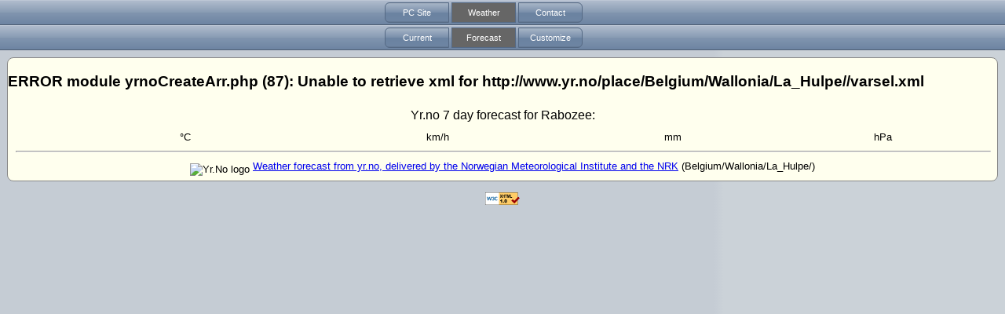

--- FILE ---
content_type: text/html; charset=UTF-8
request_url: http://meteo.rabozee.net/weather2/index.php?mobi=11
body_size: 1488
content:
<!DOCTYPE html PUBLIC "-//W3C//DTD XHTML 1.0 Strict//EN" "http://www.w3.org/TR/xhtml1/DTD/xhtml1-strict.dtd">
<html xmlns="http://www.w3.org/1999/xhtml">
<head>
<meta content="yes" name="apple-mobile-web-app-capable" />
<meta content="text/html; charset=UTF-8" http-equiv="Content-Type" />
<meta content="minimum-scale=1.0, width=device-width, maximum-scale=0.6667, user-scalable=no" name="viewport" />
<!-- <script src="mobi/mobiFunctions.js" ></script> -->
<link href="mobi/mobiStyle_v3.css" rel="stylesheet" media="screen" type="text/css" />
<style>.textbox .colImgCCN {width: 26px; height: 26px; vertical-align: bottom;}
</style>
<script>
	var wsUrl       = "wsAjaxDataLoad_v3.php?lang=en&wp=MH";   
	var reloadTime 	= 30000;
</script>
<script async src="javaScripts/ajax.js"></script>
<!-- load functions -->
<!-- get data from weatherprogr / wu sites / metar files -->
<!-- module tagsMH.php ==== version: 3.11 2015-07-21 -->
<!-- module wsMetarTxt-mtr_conditions (93): Array -->
<!-- module wsMetarTxt-mtr_conditions (138):  result: Metar contains no info to generate icon  -->
<!-- load weatherdata -->
<title>Rabozee - Start page</title>
<meta name="Keywords" content="weather, Weather, temperature, dew point, humidity, forecast, Davis Vantage Pro, Weather, weather conditions, live weather, live weather conditions, weather data, weather history, Meteohub " />
<meta name="Description" content="Weather conditions Weather conditions Rabozee" />
</head>
<body>
<!-- warnings and other info goes here  -->

<!-- end warnings mobi  -->
<div class="topbar">
  <div class="menuButtons"><small>
    <a href="index.php?pcSite=Y">PC Site</a>
    <a class="pressed" href="index.php?mobi=10">Weather</a>
    <a  href="index.php?mobi=2">Contact</a>
  </small></div>
</div>
<div class="topbar">	
  <div class="menuButtons">
  <small>
    <a  href="index.php?mobi=10">Current
    </a>
    <a class="pressed" href="index.php?mobi=11">Forecast
    </a>
    <a  href="index.php?mobi=12">Customize
    </a>
  </small>
  </div>	
</div>
<div class="pageContents">
<!-- module startMobi.php ==== version: 3.00 2014-09-13 -->
<!-- trying to load ./wsyrnofct/yrnosettings.php -->
<!-- trying to load ./wsyrnofct/yrnoCreateArr.php -->
<h3>ERROR module yrnoCreateArr.php (87): Unable to retrieve xml for http://www.yr.no/place/Belgium/Wallonia/La_Hulpe//varsel.xml</h3>
<div class="textbox center" style="">Yr.no 7 day forecast for Rabozee:</div>
<div class="textbox">
<table class="genericTable">
<tr class="small">
<td>&nbsp;</td><td>&nbsp;</td><td>&deg;C</td><td>&nbsp;</td><td> km/h</td><td> mm</td><td> hPa</td>
</tr>

<tr><td colspan="7"><hr style="width: 100%" />
<small><img src="https://www.yr.no/grafikk/yr-logo.png" align="middle" alt="Yr.No logo" height ="20"/>
<a target="_new" href="https://www.yr.no/place/Belgium/Wallonia/La_Hulpe/">
Weather forecast from yr.no, delivered by the Norwegian Meteorological Institute and the NRK</a> (Belgium/Wallonia/La_Hulpe/)
</small></td></tr>
</table>
</div>

</div>
<div id="footer">
<p><a href="https://validator.w3.org/check?uri=referer"><img src="https://www.w3.org/Icons/valid-xhtml10" alt="Valid XHTML 1.0 Strict" height="16" width="44" /></a></p>
</div>
</body>
</html>

--- FILE ---
content_type: text/css
request_url: http://meteo.rabozee.net/weather2/mobi/mobiStyle_v3.css
body_size: 1032
content:
/* modified 2015-04-22 */
body {
	position: relative;
	margin: 0;
	-webkit-text-size-adjust: none;
	min-height: 416px;
	font-family: helvetica,sans-serif;
	-webkit-background-size:0.438em 100%; 
	background: -webkit-gradient(linear,left top,right top,from(#c5ccd4), color-stop(71%, #c5ccd4), color-stop(72%, #cbd2d8), to(#cbd2d8));
	-webkit-touch-callout: none;
}
.topbar {
	height: 32px;
	position: relative;
	font-size: smaller;
	left: 0;
	top: 0;
	width: auto;
	background-color: #888;
	background: -webkit-gradient(linear, 0% 0%, 0% 100%, from(#cdd5df), color-stop(3%, #b0bccd), color-stop(50%, #889bb3), color-stop(51%, #8195af), color-stop(97%, #6d84a2), to(#2d3642));
}
.pageContents {
	-webkit-border-radius: 8px;
	background-color: #FFE;
	border: #878787 solid 1px;
	font-size: 12pt;
	overflow: hidden;
	padding: 0;
	position: relative;
	display: block;
	height: auto;
	width: auto;
	margin: 9px 9px 9px 9px;
	list-style: none;
}
.textbox {
	padding: 5px 9px;
	position: relative;
	overflow: hidden;
	width: auto;
}
.textbox img {
}
.textbox p {
	margin-top: 2px;
	color: #000;
	margin-bottom: 2px;
}
.menuButtons {
	position: relative;
	margin: auto;
	width: 300px;
	height: 24px;
	top: 3px;
}
.menuButtons a{
	width: 80px;
	line-height: 24px;
	border: solid 1px #556984;
	display: inline-block;
	text-align: center;
	color: white;
	text-decoration: none;
	margin: 0 0 0 0;
	background-color: #999;
	background: -webkit-gradient(linear, 0% 0%, 0% 100%, from(#909baa), color-stop(3%, #a5b4c6), 
		color-stop(50%, #798eaa), color-stop(51%, #6b83a1), color-stop(97%, #6e85a3), to(#526379));
}
.menuButtons a:first-child{
	width: 80px;
	border-top-left-radius: 6px; -moz-border-top-left-radius: 6px; -webkit-border-top-left-radius: 6px;
	border-bottom-left-radius: 6px; -moz-border-bottom-left-radius: 6px; -webkit-border-bottom-left-radius: 6px;
}
.menuButtons a:last-child{
	width: 80px;
	border-top-right-radius: 6px; -moz-border-top-right-radius: 6px; -webkit-border-top-right-radius: 6px;
	border-bottom-right-radius: 6px; -moz-border-bottom-right-radius: 6px; -webkit-border-bottom-right-radius: 6px;
}
.menuButtons .pressed { 
	background: #666;
}
#footer {
	text-align: center;
	font-size: smaller;
}
.small {
	font-size: smaller;
}
.center {
	margin: auto;
	display: block;
	text-align: center!important;
}
.genericTable {
	width: 100%; text-align: center; border-collapse: collapse;
}
.genericTable .headrow {
	font-size: smaller;
	background-color: #CCD1D7;
}
div #contact {
	background-color: transparent;
}
#contact #errors {
	font-size: smaller;
	text-align: left;
}
#contact p {
	text-align: center;
}
#contact label {label {	text-align: right;padding-top: 5px;
	font-size: smaller;
}
#contact input, #contact textarea {
	border: 1px solid #bac5d6;
	width: 180px;
	font: 10px Verdana, sans-serif;
	background: #fff;
}
#contact input[type="checkbox"] {
	width: 20px;
}
#contact input.fout, #contact textarea.fout {
	border: 1px solid #FF0000;
}
#contact label.fout {
	color: #FF0000;
}
